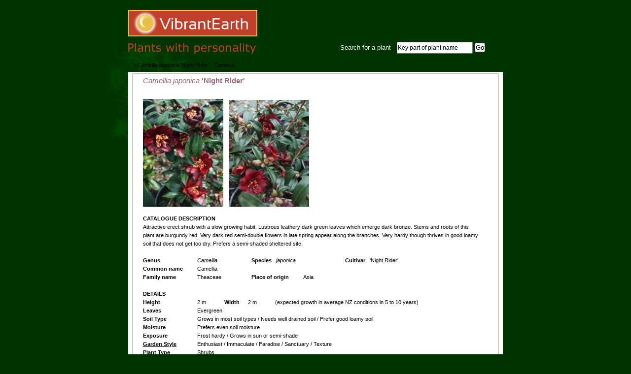

--- FILE ---
content_type: text/html; charset=UTF-8
request_url: https://vibrantearth.nz/catalogue/plantsdetail.php?pid=225&name=Camellia%20japonica%20%27Night%20Rider%27
body_size: 3391
content:
<!DOCTYPE html PUBLIC "-//W3C//DTD XHTML 1.0 Strict//EN" "http://www.w3.org/TR/xhtml1/DTD/xhtml1-strict.dtd">
<html xmlns="http://www.w3.org/1999/xhtml"><!-- InstanceBegin template="/Templates/page.dwt.php" codeOutsideHTMLIsLocked="false" -->
<head>
<meta http-equiv="Content-Type" content="text/html; charset=utf-8" />
<!-- InstanceBeginEditable name="doctitle" -->
<title>Camellia japonica 'Night Rider' - Camellia - Plant List - Vibrant Earth</title>
<meta name="Keywords" content=" " />
<meta name="Description" content=" " />
<!-- InstanceEndEditable -->
<!--  -->
<!-- Load Styles -->
<link href="../assets/screen.css" rel="stylesheet" type="text/css" media="screen" />
<link href="../assets/print.css" rel="stylesheet" type="text/css" media="print" />

<!-- InstanceBeginEditable name="altlayout" -->
<link href="../assets/layoutSC.css" rel="stylesheet" type="text/css" media="screen" />
<!-- InstanceEndEditable -->
<style type="text/css" media="print">
td img {
	display: block;
}
<!--
@import url("../assets/print.css");
-->
</style>
<!--  -->
<!-- Load P7 Menu -->
<script type="text/javascript" src="../p7pmm/p7PMMscripts.js"></script>
<!--  -->
<link href="../p7pmm/p7PMMv03.css" rel="stylesheet" type="text/css" media="all" />
<script type="text/javascript">
<!--
function MM_swapImgRestore() { //v3.0
  var i,x,a=document.MM_sr; for(i=0;a&&i<a.length&&(x=a[i])&&x.oSrc;i++) x.src=x.oSrc;
}
function MM_preloadImages() { //v3.0
  var d=document; if(d.images){ if(!d.MM_p) d.MM_p=new Array();
    var i,j=d.MM_p.length,a=MM_preloadImages.arguments; for(i=0; i<a.length; i++)
    if (a[i].indexOf("#")!=0){ d.MM_p[j]=new Image; d.MM_p[j++].src=a[i];}}
}

function MM_findObj(n, d) { //v4.01
  var p,i,x;  if(!d) d=document; if((p=n.indexOf("?"))>0&&parent.frames.length) {
    d=parent.frames[n.substring(p+1)].document; n=n.substring(0,p);}
  if(!(x=d[n])&&d.all) x=d.all[n]; for (i=0;!x&&i<d.forms.length;i++) x=d.forms[i][n];
  for(i=0;!x&&d.layers&&i<d.layers.length;i++) x=MM_findObj(n,d.layers[i].document);
  if(!x && d.getElementById) x=d.getElementById(n); return x;
}

function MM_swapImage() { //v3.0
  var i,j=0,x,a=MM_swapImage.arguments; document.MM_sr=new Array; for(i=0;i<(a.length-2);i+=3)
   if ((x=MM_findObj(a[i]))!=null){document.MM_sr[j++]=x; if(!x.oSrc) x.oSrc=x.src; x.src=a[i+2];}
}
//-->
</script>
<link href="../p7pmm/p7PMMh08.css" rel="stylesheet" type="text/css" media="all" />
<script type="text/javascript">

  var _gaq = _gaq || [];
  _gaq.push(['_setAccount', 'UA-29590596-1']);
  _gaq.push(['_trackPageview']);

  (function() {
    var ga = document.createElement('script'); ga.type = 'text/javascript'; ga.async = true;
    ga.src = ('https:' == document.location.protocol ? 'https://ssl' : 'http://www') + '.google-analytics.com/ga.js';
    var s = document.getElementsByTagName('script')[0]; s.parentNode.insertBefore(ga, s);
  })();

</script>

</head>
<body>
<!--  <body onload="P7_initPM(0,4,1,-20,10)" >   -->
<!--  -->
<!-- start outerwrapper -->
<div id="outerwrapper">
  <!-- start wrapper -->
  <div id="wrapper">
    <!-- start branding -->
    <div id="branding">
      <a href="http://www.vibrantearth.nz"><img src="../images/nav/logo.jpg" alt="Vibrant Earth - New Zealand Plant Nursery" title="Vibrant Earth - New Zealand Plant Nursery" width="262" height="54" longdesc="http://www.vibrantearth.co.nz" /></a><a href="http://www.vibrantearth.co.nz"><br />
      <img src="../images/nav/tagline.png" alt="Vibrant Earth" width="259" height="22" vspace="10" title="Vibrant Earth" longdesc="http://www.vibrantearth.nz" /></a>
    </div>
    
    <div id="brandingprint">
      <img src="../images/nav/topprint.gif"/><br />
	  www.vibrantearth.co.nz 
    </div>
    
    <!-- end branding -->
    <div id="plantsearch">
      <!-- start plant search -->
            <form id="searchterm" method="get" action="plantslist.php" >
        <span class="white">Search for a plant&nbsp;&nbsp;</span>
        <input name="value1" type="text" class="plantsearchbox" id="value1" onfocus="this.select()" value="Key part of plant name" size="25" maxlength="50" />
		<input name="rs" type="hidden" value="rsplantsearch" />
        <input name="qtype" type="hidden" value="plantnames" />
        <input name="stype" type="hidden" value="plantsearch" />
        <input name="group" type="hidden" value="N" />
        <input name="Submit2" type="submit" value="Go" />
      </form>
          </div>
    <br class="clearfloat" />
    <!--     -->
    <!--   -->
        
    <!-- start breadcrumb navigation -->
	<div id="crumb"> 
       <!-- InstanceBeginEditable name="crumb" -->
        > Camellia japonica 'Night Rider' - Camellia       <!-- InstanceEndEditable --> 
    </div>
     
      
      <!-- start containter -->
	<div id="contentbox">      
        <div id="contenttop">
          <!-- start conttentop -->
        </div>
        
        <div id="content">
          <!-- start content -->
          <div id="contentside"> 
          <!-- start side column -->
              <!-- InstanceBeginEditable name="sidetext" -->
              <h2>Side Heading</h2>
              <p>side text</p>
              <!-- InstanceEndEditable --> 
          </div>
          <!-- end side column -->
          <div id="contentmain">
            <div id="contentpage">
              <!-- start main content -->
              <!-- InstanceBeginEditable name="bodyheading" -->

<h1>
<em>Camellia</em>
<em>japonica</em>
    'Night Rider'</h1>

              <!-- InstanceEndEditable --> 
              <br class="clearfloat" />
              <!-- InstanceBeginEditable name="bodycopy" -->
<p>
      <img src="../images/photos/CamelliaNightRider1.jpg" alt="Camellia japonica 'Night Rider'" width="163" title="Camellia japonica 'Night Rider'" /><img src="../images/nav/spacer.gif" alt="" width="8" height="1" />
        <img src="../images/photos/CamelliaNightRider2.jpg" alt="Camellia japonica 'Night Rider'" width="163" title="Camellia japonica 'Night Rider'" /><img src="../images/nav/spacer.gif" alt="" width="8" height="1" />
    </p>
<strong>CATALOGUE DESCRIPTION</strong> <br class="clearfloat" />
<div class="detaildescription">Attractive erect shrub with a slow growing habit. Lustrous leathery dark green leaves which emerge dark bronze. Stems and roots of this plant are burgundy red. Very dark red semi-double flowers in late spring appear along the branches. Very hardy though thrives in good loamy soil that does not get too dry. Prefers a semi-shaded sheltered site.</div>
  <img src="../images/nav/spacer.gif" alt="" width="8" height="1" /><br />
&nbsp;
<div class="detailcaption">Genus</div>            
<div class="detailvalueshort"><em>Camellia</em></div>            
<div class="detaillengthspecies"><strong>Species</strong>&nbsp;&nbsp;           
<em>japonica</em></div>            
<div class="detaillengthcultivar"><strong>Cultivar</strong>&nbsp;&nbsp;          
'Night Rider'</div><br class="clearfloat" />       
<div class="detailcaption">Common name</div>            
<div class="detailvalueshort">Camellia</div>       
<br class="clearfloat" />   


<div class="detailcaption">Family name</div>            
<div class="detailvalueshort">Theaceae</div> 

        
<div class="detailcaptionshort">Place of origin</div>            
<div class="detailvalueshort">Asia</div><br class="clearfloat" />   
<br class="clearfloat" />
<strong>DETAILS</strong>
<br class="clearfloat" />
<div class="detailcaption">Height</div>            
<div class="detailvaluewidth">2 m</div>       
<div class="detailcaptionwidth">Width</div>            
<div class="detailvaluewidth">2 m</div>
(expected growth in average NZ conditions in 5 to 10 years) 
<br class="clearfloat" />      
<div class="detailcaption">Leaves</div>            
<div class="detailvalue">Evergreen</div><br class="clearfloat" />      
<div class="detailcaption">Soil Type</div>
<div class="detailvalue">Grows in most soil types / Needs well drained soil / Prefer good loamy soil</div><br class="clearfloat" />      
<div class="detailcaption">Moisture</div>            
<div class="detailvalue">Prefers even soil moisture</div><br class="clearfloat" />      
<div class="detailcaption">Exposure</div>            
<div class="detailvalue">Frost hardy / Grows in sun or semi-shade</div><br class="clearfloat" />
<div class="detailcaption"><a href="styleslist.php">Garden Style</a></div>   
<div class="detailvalue">Enthusiast / Immaculate / Paradise / Sanctuary / Texture</div><br class="clearfloat" />
<div class="detailcaption"><a href="typeslist.php">Plant Type</a></div>   
<div class="detailvalue">
Shrubs</div><br />
<div class="detailcaption">Category</div>   
<div class="detailvalue">
Medium, height between 1.5 to 3 metres</div>

<div class="detailcaption">Availability</div>   
<div class="detailvalue">
      All our current stock has been dispatched out to retailers. If they have none left for you, we are growing another crop to supply as soon as possible.
   <br /><a href="../wheretobuy.php">Where to buy our plants</a><br />
<br />

</div>
<br class="clearfloat" /><br /><br />
&nbsp;<!-- InstanceEndEditable --> </div>
            <!-- end contentpage  -->
          </div>
          <!-- end contentmain -->
        </div>
        <!-- end content -->
        <br class="clearfloat" />
        <div id="contentbottom">
          <!-- start content bottom margin -->
        </div>
        <!-- end contentbox -->
      </div>

      <div id="siteinfo">
        <!-- start site info -->
         <a href="../index.php">Plant List</a> | <a href="../enquiries.php">Enquiries</a> | <a href="#">Forum</a> | <a href="../wheretobuy.php">Where to Find our Plants</a> | <a href="../glossary.php">Glossary</a> | <a href="../about.php">About Us</a>

<div id="credits">
Copyright <a href="http://www.vibrantearth.co.nz" target="_blank">Vibrant Earth</a> 2015o9 | Design by <a href="http://www.chocolatedog.co.nz/" target="_blank">Chocolate Dog</a> | Build by <a href="http://www.kinggrapes.co.nz">KingGrapes</a> | Database by <a href="http://www.infoservices.co.nz" target="_blank">Hortbase</a>
</div>
 
      <!--  -->
      <!-- end site info -->
      <!--  -->
    </div>
<div id="siteinfoprint">
  <p>Copyright Vibrant Earth 2012 | Design by Chocolate Dog | Build by KingGrapes | Database by Hortbase</p>
</div>

    <!-- end container -->
    <!--  -->
  </div>
  <!-- end wrapper -->
</div>
<!-- end outerwrapper -->
<!--  -->
</body>
<!-- InstanceEnd --></html>


--- FILE ---
content_type: text/css
request_url: https://vibrantearth.nz/assets/screen.css
body_size: 209
content:
/* normalisation  */
@import url("global.css");

/* main layout */
@import url("layout.css");
/* main layout */

/* typography styles */
@import url("typo.css");

/* webgen recordset styles */
@import url("zbin/wgrecordset.css");

/* webgen recordset styles */
@import url("zbin/wgstock.css");

/* webgen recordset styles */
@import url("zbin/wgstockcart.css");

/* webgen recordset styles */
@import url("zbin/wgcheckout.css");








/* navigation 
@import url("horizontal-nav.css"); */

/* form elements 
@import url("forms.css"); */

/* colour scheme 
@import url("skin.css"); */


--- FILE ---
content_type: text/css
request_url: https://vibrantearth.nz/assets/layoutSC.css
body_size: 467
content:
#contenttop{
	background-image: url(../images/nav/contentSCtop.png);
}
#contentbox {
	background-image: url(../images/nav/contentSCback.png);
}
#content {
}

/* HARDCODE - define main content with left and right hand columns */
#contentside {
	display: none;
}
#contentmain {
	width: 690px;  /* column width (590px) less left and right margins & border width */
	padding-right: 10px;
	padding-left: 30px;
}
#contentmaintemp {
	width: 690px;  /* column width (590px) less left and right margins & border width */
	padding-right: 10px;
	padding-left: 10px;
}
#contentpage {
}

#contentbottom {
	background-image: url(../images/nav/contentSCbottom.png);
}
#siteinfotemp {
	background-color: #707F36;
	color: #FFFFFF;
	height: 35px;
	clear: both;
	text-align: center;
	margin-top: 10px;
	margin-bottom: 10px;
	padding-top: 15px;
	padding-bottom: 0px;
	padding-left: 0px;
	padding-right: 0px;
	font-size: 85%;
}
#siteinfotemp a:link {color: #E9E9E9; text-decoration: none} 
#siteinfotemp a:visited {color: #E9E9E9; text-decoration: none} 
#siteinfotemp a:hover {color: #FFFFFF; text-decoration: underline} 
#siteinfotemp a:active {color: #E9E9E9; text-decoration: none} 




--- FILE ---
content_type: text/css
request_url: https://vibrantearth.nz/p7pmm/p7PMMv03.css
body_size: 1279
content:
/* 
  -----------------------------------
  Pop Menu Magic 2
  by Project Seven Development
  www.projectseven.com
  Menu Type: Vertical
  Style Theme: 03 - Greystone
  -----------------------------------
*/

/*Menu Outer Wrapper*/
.p7PMMv03 {
	width: auto;
	margin: 0 auto;
	/* font-family: Arial, Helvetica, sans-serif; */
	font-size: inherit;
	padding: 0;
	text-align: left;
	line-height: normal;
}
/*Hide Sub-Menu in Design View*/
.p7PMMv03 ul div {
	display: none;
}
/*
TOP LEVEL MENU
*/
.p7PMMv03 ul {
	margin: 0;
	padding: 0;
	padding-bottom: 5px;
/*	border-top: 1px solid #000; */
/*	border-bottom: 5px solid #000; */
	background-repeat: repeat-y;
}
.p7PMMv03 li {
	list-style-type: none;
}
.p7PMMv03 a {
	display: block;
	text-decoration: none;
	padding: 5px 16px;
	color: #FFFFFF !important;
	text-align: left;
}
.p7PMMv03 a:hover {
	color: #FFF !important;
	background-color: #333333 !important;
}
/*
Syntax for special classes programatically assigned to first and last links and also LIs
See user guide for more information
*/
.p7PMMv03 ul a.pmmfirst {
}
.p7PMMv03 ul a.pmmlast {
}
.p7PMMv03 ul li.pmmfirst {
}
.p7PMMv03 ul li.pmmlast {
}

/*First Sub Level*/
.p7PMMv03 ul ul {
	z-index: 10000;
	width: 180px;
	border-top: 1px solid #626262;
	border-right: 1px solid #000;
	border-bottom: 1px solid #000;
	border-left: 1px solid #626262;
	background-color: #000;
	background-image: url(img/pmm_greystone_subs.jpg);
	background-repeat: repeat-x;
}
.p7PMMv03 ul ul li {
	background-image: none;
}
.p7PMMv03 ul ul a {
	color: #CCC !important;
	text-align: left;
	overflow: hidden;
}
.p7PMMv03 ul ul a:hover {
	background-color: #424242 !important;
}
/*
SPECIAL IMAGE-BASED RULES
*/
.p7PMMv03 img {
	border: 0;
}
.p7PMMv03 .p7PMM_img {
	padding: 0;
	border: 0;
	background-image: none;
	background-color: transparent;
}

/*
TRIGGERS and CUURENT MARK RULES
The Closed state relates to trigger items when their child menus are not showing
The Open state relates to trigger items when their child menus are showing
Selectors appended with _left Automatically change arrow position and orientation
if sub levels are set to fly out to the left
*/

/*Root Level*/
.p7PMMv03 li.trig_open {
}
.p7PMMv03 a.trig_closed {
	background-image: url(img/pmm_east_dark.gif);
	background-repeat: no-repeat;
	background-position: right center;
}
.p7PMMv03 a.trig_closed_up {
	background-image: url(img/pmm_north_dark.gif);
	background-repeat: no-repeat;
	background-position: right center;
}
.p7PMMv03 a.trig_closed_left {
	background-image: url(img/pmm_west_dark.gif);
	background-repeat: no-repeat;
	background-position: left center;
}
.p7PMMv03 a.trig_open, .p7PMMv03 a.trig_open_left {
	color: #CCC !important;
	background-color: #000 !important;
	background-image: url(img/pmm_greystone_subs.jpg);
	background-repeat: repeat-x;
}
/*Sub Level*/
.p7PMMv03 ul ul a.trig_closed {
	background-image: url(img/pmm_east_medium.gif);
	background-repeat: no-repeat;
	background-position: right center;
}
.p7PMMv03 ul ul a.trig_closed_left {
	background-image: url(img/pmm_west_medium.gif);
	background-repeat: no-repeat;
	background-position: left center;
}
.p7PMMv03 ul ul a.trig_open, .p7PMMv03 ul ul a.trig_open_left {
	color: #CCC !important;
	background-color: #000 !important;
	background-image: none;
}

/*The Current Marker (You are here) links*/
.p7PMMv03 .current_mark {
	font-weight: bold;
	color: #000 !important;
	font-variant: small-caps;
}
.p7PMMv03 ul ul .current_mark {
	color: #EEE !important;
}
.p7PMMv03 .current_mark:hover {
	font-weight: bold;
	color: #FFFFFF !important;
}


--- FILE ---
content_type: text/css
request_url: https://vibrantearth.nz/p7pmm/p7PMMh08.css
body_size: 1463
content:
/* 
  -----------------------------------
  Pop Menu Magic 2
  by Project Seven Development
  www.projectseven.com
  Menu Type: Horizontal
  Style Theme: 08 - Cayenne
  -----------------------------------
*/

/*Menu Outer Wrapper*/
.p7PMMh08 {
	width: auto;
	margin: 0 auto;
	font-size: 95%;
	background-color: #fff;
	text-align: left;
	line-height: normal;
}
/*Hide Sub-Menu in Design View*/
.p7PMMh08 ul div {
	display: none;
}
/*
TOP LEVEL MENU
*/
.p7PMMh08 ul {
	margin: 0;
	padding: 0;
}
.p7PMMh08 li {
	list-style-type: none;
	float: left;
	width: 120px;
}
/* Hide from IE5 Mac \*/
.p7PMMh08 li {width: auto;}
/*End Hiding*/

/*Top Level Links*/
.p7PMMh08 a {
	height: 35px;
	display: block;
	text-decoration: none !important;
	color: #fff !important;
	text-align: left;
	margin-right: 0px;
	margin-left: 5px;
	padding-top: 10px;
	padding-right: 13px;
	padding-left: 14px;
	background-image: url(../images/nav/menuup.png);

}
.p7PMMh08 a:hover {
	color: #ffffff !important;
	background-image: url(../images/nav/menuover.png);
	background-color: #6C5100 !important;
}
/*
Syntax for special classes programatically assigned to first and last links and also LIs
See user guide for more information
*/
.p7PMMh08 ul a.pmmfirst {
	border-left-width: 0;
}
.p7PMMh08 ul a.pmmlast {
	border-right: 0;
}
.p7PMMh08 ul li.pmmfirst {
	border-left: 0;
}
.p7PMMh08 ul li.pmmlast {
	border-right: 0;
}
.p7PMMh08 ul ul a.pmmfirst {
	border-top: 0;
	border-left-width: 1px;
}
.p7PMMh08 ul ul ul a.pmmfirst {
	border-top: 1px solid #555;
}
/*First Sub Level*/
.p7PMMh08 ul ul {
	z-index: 10000;
	background-color: #000;
	width: 200px;
}
.p7PMMh08 ul ul li {
	float: none;
	background-image: none;
	background-color: #333;
}
.p7PMMh08 ul ul a {
	padding: 4px 16px;
	color: #CCC !important;
	border-right: 1px solid #000;
	background-image: none;
	zoom: 1;
	background-color: #333;
	border-top: 1px solid #555;
	border-bottom: 1px solid #000;
	border-left: 1px solid #555;
	text-align: left;
	overflow: hidden;
}
.p7PMMh08 ul ul a:hover {
	background-color: #424242 !important;
	color: #FFF !important;
	background-image: none;
	border-color: #707f36 !important;
}
/*Third Level (Flyouts in horizontal menu)*/
.p7PMMh08 ul ul ul {

}
/*
SPECIAL IMAGE-BASED RULES
*/
.p7PMMh08 img {
	border: 0;
}
.p7PMMh08 .p7PMM_img {
	padding: 0;
	border: 0;
	background-image: none;
	background-color: transparent;
}
/*
TRIGGERS and CUURENT MARK RULES
The Closed state relates to trigger items when their child menus are not showing
The Open state relates to trigger items when their child menus are showing
Selectors appended with _left Automatically change arrow position and orientation
if sub levels are set to fly out to the left
*/

/*Sub Level*/
.p7PMMh08 ul a.trig_closed, .p7PMMh08 ul a.trig_closed_left {
	background-image: url(img/pmm_south_dark.gif);
	background-repeat: no-repeat;
	background-position: right center;
}
.p7PMMh08 ul a.trig_closed_up {
	background-image: url(img/pmm_north_dark.gif);
	background-repeat: no-repeat;
	background-position: right center;
}
.p7PMMh08 ul a.trig_open, .p7PMMh08 ul a.trig_open_up {
	color: #FFF !important;
	background-color: #333 !important;
	border-color: #000;
}
.p7PMMh08 ul a.trig_open {
	color: #FFF !important;
}
.p7PMMh08 ul ul a.trig_closed {
	background-image: url(img/pmm_east_medium.gif);
	background-repeat: no-repeat;
	background-position: right center;
}
.p7PMMh08 ul ul a.trig_closed_left {
	background-image: url(img/pmm_west_medium.gif);
	background-repeat: no-repeat;
	background-position: left center;
}
.p7PMMh08 ul ul a.trig_open {
	color: #FFF !important;
	background-color: #424242 !important;
	border-color: #707f36 !important;
}
/*The Current Marker (You are here) links*/
.p7PMMh08 .current_mark {
	color: #FFf !important;
	background-image: url(../images/nav/menuactive.png);
	background-color: #6C5100 !important;

}
.p7PMMh08 ul ul .current_mark {
	color: #FFF !important;
}

/*
Utility Rule used for Clearing floats in Horizontal Menus
*/
.p7pmmclearfloat {
	clear: both;
	height: 0;
	line-height: 0;
	font-size: 0;
}


--- FILE ---
content_type: text/css
request_url: https://vibrantearth.nz/assets/typo.css
body_size: 1115
content:
body {
	font-family: Verdana, Arial, Helvetica, sans-serif;
	text-align: center;
	font-size: 0.83em;
	line-height: 1.3em;
	color: #000000;
}
#content  {
	font-size: 85%;
}

body a:link {
	color: #000000;
	text-decoration: underline;
} 
body a:visited {
	color: #000000;	
	text-decoration: underline;
} 
body a:hover {
	color: #FF3300;
	text-decoration: underline;
}
body a:active {
	color: #000000;
	text-decoration: underline;
} 
h1var {
	font-size: 130%;
	font-weight: bold;
	color: #9F667F;
	text-align: center;
	padding-top: 0px;
	padding-bottom: 0px;
}

h1 {
	font-size: 130%;
	font-weight: bold;
	color: #9F667F;
	text-align: left;
	padding-top: 0px;
	padding-bottom: 0px;
}
h2 {
	font-size: 130%;
	font-weight: bold;
	padding-top: 0px;
	padding-bottom: 0px;
	color: #9F667F;
	line-height: 115%;
}
#contentmain h2 {
	font-size: 120%;
	font-weight: bold;
	padding-top: 15px;
	padding-bottom: 5px;
	color: #9F667F;
	line-height: 115%;
}

.searchtop {
	font-size: 130%;
	font-weight: bold;
	color: #9F667F;
	padding: 0px;
	margin: 0px;
}
.searchtop a:link { color: #9F667F !important; 	text-decoration: none; } 
.searchtop a:visited {color: #9F667F !important; 	text-decoration: none; }
.searchtop a:hover {color: #9F667F !important; 	text-decoration: underline; }
.searchtop a:active {color: #9F667F !important; 	text-decoration: none; }
h3 {
	font-size: 100%;
	font-weight: bold;
	padding-top: 0px;
	padding-bottom: 0px;
	color: #000000 !important;
}
h3 a:link {
	color: #000000 !important;
	text-decoration: underline;
} 
h3 a:visited {
	color: #000000 !important;
	text-decoration: underline;
} 
h3 a:hover {
	color: #FF3300;
	text-decoration: underline;
}
h3 a:active {
	color: #000000 !important;
	text-decoration: underline;
} 


#search {
	font-size: 90%;
}
.largetext {
	font-size: 120%;
}
.temphome {
	font-size: 150%;
	text-align: center;

}
#contentside {
	color: #000000 !important;
}
body a:link {
	color: #000000;
	text-decoration: underline;
} 
body a:visited {
	color: #000000;	
	text-decoration: underline;
} 
body a:hover {
	color: #FF3300;
	text-decoration: underline;
}
body a:active {
	color: #000000;
	text-decoration: underline;
} 







.boxheader {
	font-size : 110%;
	font-weight: bold;
	color: #FFFFFF;
}
.tableheader {
	font-weight: bold;
	color: #FFFFFF;
}

#siteinfo {
	color: #E9E9E9;
	font-size: 85%;
}
#siteinfo a:link {color: #E9E9E9; text-decoration: none} 
#siteinfo a:visited {color: #E9E9E9; text-decoration: none} 
#siteinfo a:hover {color: #FFFFFF; text-decoration: underline} 
#siteinfo a:active {color: #E9E9E9; text-decoration: none} 

.kinggrapes {
	color: #CCCCCC;
	text-align: right;
}
.kinggrapes a:link {color: #CCCCCC; text-decoration: none} 
.kinggrapes a:visited {color: #CCCCCC; text-decoration: none} 
.kinggrapes a:hover {color: #FFFFFF; text-decoration: underline} 
.kinggrapes a:active {color: #CCCCCC; text-decoration: none} 

.copyright {
	color: #CCCCCC;
	text-align: left;
}
.copyright a:link {color: #CCCCCC; text-decoration: none} 
.copyright a:visited {color: #CCCCCC; text-decoration: none} 
.copyright a:hover {color: #FFFFFF;	text-decoration: underline} 
.copyright a:active {color: #CCCCCC; text-decoration: none} 

.small {
	font-size: 85%;
}
.verysmall {
	font-size: 75%;
}
.text_forminput {   /* overrides browser form autofill yellow */
background: #FFFFFF !important;
	font-size: 85%;

} 
.genus {
}
.species {
}
.cultivar {
}




/* Legacy sytles */
.text_small {
	font-size: 85%;
}
.viewcartbutton {
	font-size: 100%;
	width: 70px;
	margin-left: 0px;
	padding-right: 0px;
	vertical-align: middle;
}
.feature {
	font-size: 140%;
	text-decoration: underline;
}
.gstline {
	font-size: 90%;
}
#listmenu {
	color: #FFFFFF;
}
.plantsgrouplink {
}
.plantsgrouplink a:link { text-decoration: none; } 
.plantsgrouplink a:visited {text-decoration: none; }
.plantsgrouplink a:hover {text-decoration: none; }
.plantsgrouplink a:active {text-decoration: none; }

.white {
	color: #FFFFFF;
}
#glossary td {
	padding-bottom: 10px;
}
#crumb {
	font-size: 80%;
}
.plantnamelink a:link { text-decoration: none; } 
.plantnameplink a:visited {text-decoration: none; }
.plantnamelink a:hover {text-decoration: underline; }
.plantnamelink a:active {text-decoration: none; }

#strap {
	font-size: 180%;
	color: #9F667F;
	padding-left: 10px;
	padding-top: 10px;
	font-weight: bold;
}
#h1temp {
	font-size: 150%;
	color: #9F667F;
	font-weight: bold;
}
#strapfoot {
	font-size: 100%;
	color: #9F667F;
}









--- FILE ---
content_type: text/css
request_url: https://vibrantearth.nz/assets/zbin/wgrecordset.css
body_size: 1287
content:
div#plantlist  {
	font-size: 100%;
} 
#listheader  {
	padding-top: 5px;
	padding-bottom: 5px;
	font-weight: bold;
}
.plantblock {
	vertical-align: top;
} 
#plantheader  {
	font-size: 110%;
	color: #333333;
	height: 20px;
	margin-bottom: 5px;
	padding-top: 5px;
	padding-left: 5px;
	background-image: url(../../images/nav/backplantheader.jpg);
	border-top-width: 1px;
	border-top-style: solid;
	border-top-color: #333333;
} 
#plantbody  {
	float: left;
	width: 103px;
	padding-left: 5px;
	padding-right: 5px;
	height: 210px;
} 
#plantinfo  {
} 
#plantnarrative  {
	padding-top: 10px;
	float: left;
	margin-bottom: 10px;
} 
#plantimage  {
	background-color: #FFF;
} 
#groupheader  {
	font-size: 130%;
	color: #FFFFFF;
	height: 20px;
	margin-top: 10px;
	margin-bottom: 10px;
	padding-top: 5px;
	padding-left: 5px;
	background-color: #707F36;
	border-top-width: 1px;
	border-top-style: solid;
	border-top-color: #333333;
	font-weight: bold;
} 


.searchbutton {
	padding-top: 1px;
	vertical-align:top;
}
.hloop {
	padding-top: 0px;
	padding-bottom: 10px;
	vertical-align:top;
}


.text_moredetails {
	font-size: 85%;
}
.text_moredetails a:link {
	color: #000000;
	text-decoration: underline;
} 
.text_moredetails a:visited {
	color: #000000;	
	text-decoration: underline;
} 
.text_moredetails a:hover {
	color: #FF3300;
	text-decoration: underline;
}
.text_moredetails a:active {
	color: #000000;
	text-decoration: underline;
} 
#contenttopleft {
}
#contenttopright {
}
#recordsetpaging {
	height: 20px;
	font-size: 85%;
	padding-top: 3px;
	padding-bottom: 3px;
	margin-bottom: 0px;
	background-color: #D3DBCC;
}
.recordsetselection {
	float: left;
	padding-left: 10px;
	padding-bottom: 5px;
	background-color: #D3DBCC;
}
.recordsetpagingcount {
	float: right;
	text-align: right;
	padding-right: 10px;
}
.recordsetpaginglow {
	float: right;
	text-align: left;
	padding-top: 2px;
	padding-left: 10px;
}
.recordsetpaginghigh {
	float: right;
	text-align: right;
	padding-top: 2px;
	padding-left: 2px;
	padding-right: 10px;
}
.recordsetpagingsymbol {
	padding-left: 5px;
	padding-right: 5px;
}

#recordsetsearch {
	padding-top: 0px;
	padding-bottom: 5px;
	border-bottom-width: 1px;
	border-bottom-style: solid;
	border-bottom-color: #666666;
}

.recordsetimageright {
	float: right;
	padding: 1px;
	border: 1px solid #333333;
	background-color: #FFFFFF;
}
.recordsetimageleft {
	float: left;
	margin-right: 5px;
	margin-bottom: 2px;
	background-color: #FFFFFF;
	width: 100px;
}
.recordsetnoimage {
	float: left;
	margin-right: 5px;
	margin-bottom: 2px;
	background-color: #FBF2D9;
	width: 100px;
}

#stockblock {
	float: left;
	width: 290px;
	padding-top: 1px;
	padding-bottom: 1px;
	padding-left: 5px;
	/* border: 1px solid #FF0000; */
}
#stockline2 {
	margin-top: 0px;
	padding-top: 0px;
	border-bottom-width: 1px;
	border-bottom-style: solid;
	border-bottom-color: #878334;
}

#orderheader {
	float: left;
	width: 290px;
	border-bottom-width: 1px;
	border-bottom-style: solid;
	border-bottom-color: #999999;
	margin-left: 5px;
	margin-right: 5px;
	margin-bottom: 8px;
}
.orderheaderpack {
	float: left;
	width: 75px;
	font-weight: bold;
}
.orderheaderprice {
	float: left;
	width: 50px;
	font-weight: bold;
	text-align: right;
	padding-right: 10px;
}
.orderheaderquantity {
	float: left;
	width: 100px;
	font-weight: bold;
	padding-right: 20px;
}
.orderheaderbutton {
	float: left;
	width: 75px;
	font-weight: bold;
}
.orderpack {
	float: left;
	width: 70px;
	margin-top: 0px;
	margin-bottom: 0px;	/* background-color: #999900; */
}
.orderprice {
	float: left;
	width: 70px;
	text-align: right;
	padding-right: 10px;
	margin-top: 0px;
	margin-bottom: 0px;
	/* background-color: #99CC00; */
}
.orderquantity {
	float: left;
	width: 30px;
	text-align: centre;
	margin-left: 5px;
	margin-top: 0px;
	margin-bottom: 0px;
	vertical-align: bottom;	
	/* background-color: #99FF00; */
}
.orderbutton {
	float: left;
	width: 80px;
	height: 22px;
	text-align: center;
	margin-left: 10px;
	margin-top: 0px;
	margin-bottom: 0px;
	padding-top: 0px;
	padding-bottom: 2px;
	vertical-align: bottom;	
	/* background-color: #FFFF00; */
}
.orderstockwarning {
	float: left;
	/* background-color: #FFCC00; */
	margin-top: 0px;
	margin-bottom: 0px;
	padding-top: 0px;
	padding-bottom: 0px;
	font-style: italic;
}
#cartpanel {
	width: 160px;
	margin-top: 5px;
	margin-bottom: 2px;
	padding: 3px;
	padding-left: 5px;
	font-size: 85%;
	line-height: 15px;
	background-color: #B3DC0E;
	border: 1px solid #999999;
	height: 87px;
}
#cartheader {
	border-bottom-width: 1px;
	border-bottom-style: dashed;
	border-bottom-color: #FFFFFF;
	margin-bottom: 2px;
	padding-bottom: 2px;
}

.sidetwocartleft {
	float: left;
	width: 70px;
	margin-right: 10px;
}
.sidetwocartright {
	float: right;
	margin-right: 10px;
	margin-right: 20px;
	text-align: right;
}
.sortelement {
	width: 200px;
}
.sortbutton {
	vertical-align: text-top;
}


--- FILE ---
content_type: text/css
request_url: https://vibrantearth.nz/assets/zbin/wgstockcart.css
body_size: 753
content:
#stockcartnav {
	height: 15px;
	padding-top: 2px;
	padding-bottom: 2px;
	padding-left: 5px;
	padding-right: 5px;
	margin-bottom: 10px;
	font-size: 85%;
	border-top-width: 1px;
	border-bottom-width: 1px;
	border-top-style: solid;
	border-bottom-style: solid;
	border-top-color: #000000;
	border-bottom-color: #000000;
	background-color: #66CC00;
}
#orderlistnav {
	height: 15px;
	padding-top: 2px;
	padding-bottom: 2px;
	padding-left: 5px;
	padding-right: 5px;
	margin-bottom: 10px;
	font-size: 85%;
	border-top-width: 1px;
	border-bottom-width: 1px;
	border-top-style: solid;
	border-bottom-style: solid;
	border-top-color: #000000;
	border-bottom-color: #000000;
	background-color: #66CC00;
}
#orderlistback {
	float: left;
}
#orderlistforward {
	float: right;
}
#continue {
	float: left;
}

#checkout {
	float: right;
}
#stockcartrecord {
	font-size: 90%;
}
#stockcartline1 {
	width: 200px;
	float: left;
}
.stockcartgenus {
}
.stockcartspecies {
}
.stockcartcultivar {
}
.stockcartbarcode {
}
#stockcartplantname {
	float: left;
	width: 200px;
	font-weight: bold;
}
.stockcartcontainer {
	float: left;
	width: 40px;
}
.stockcartprice {
	text-align: right;
	float: left;
	width: 60px;
	margin-right: 10px;
}
.stockcartextprice {
	text-align: right;
	float: left;
	width: 65px;
	margin-right: 10px;
}
.stockcartgrade {
}
.stockcartquantity {
	text-align: right;
	float: left;
	width: 30px;
	font-size: 100%;
	margin-left: 10px;
	margin-right: 20px;
}
.stockcartupdatebutton {
	float: left;
	padding-right: 0px;	
	width: 50px;
	font-size: 100%;
}
.stockcartdeletebutton {
	padding-right: 0px;	
	width: 60px;
	font-size: 100%;
}
#stocklineheader {
	font-size: 85%;
	font-weight: bold;
	margin-bottom: 5px;
}
.stockcartplantnameheader {
	float: left;
	width: 280px;
}
.stockcartcontainerheader {
	float: left;
	width: 60px;
}
.stockcartgradeheader {
}
.stockcartquantityheader {
	text-align: right;
	float: left;
	width: 30px;
	font-size: 100%;
	margin-left: 10px;
	margin-right: 10px;
}
.stockcartpriceheader {
	text-align: right;
	float: left;
	width: 70px;
	margin-left: 60px;
	margin-right: 0px;
}
.stockcartpricetotalheader {
	text-align: right;
	float: left;
	width: 65px;
	margin-left: 0px;
	margin-right: 10px;
}

.stockcartupdatebuttonheader {
	float: left;
	padding-right: 0px;	
	width: 60px;
	font-size: 100%;
}
.stockcartdeletebuttonheader {
	padding-right: 0px;	
	width: 60px;
	font-size: 100%;
}
.stockcartsummarydescription {
	float: left;
	width: 150px;
	margin-right: 10px;
}
.stockcartsummaryvalue {
	text-align: right;
	float: left;
	width: 70px;
	margin-right: 10px;
}

#bottomstocksummary {
	font-size: 85%;
	font-weight: bold;
	margin-top: 10px;
	margin-bottom: 20px;
	border-top-width: 2px;
	border-top-style: solid;
	border-top-color: #666666;
}
.bottomstocksummaryplanttext {
	float: left;
	width: 60px;
}
.bottomstocksummaryplantquantity {
	float: left;
	width: 60px;
	margin-left: 270px;
	margin-right: 10px;
	text-align: right;
}
.bottomstocksummaryplantvalue {
	float: left;
	width: 115px;
	margin-left: 75px;
	margin-right: 10px;
	text-align: right;
}
.bottomgstline {
	font-weight: normal;
	margin-left: 395px;
	margin-right: 10px;
	text-align: right;
}
#bottombuttons {
	margin-left: 230px;
}


--- FILE ---
content_type: text/css
request_url: https://vibrantearth.nz/assets/zbin/wgcheckout.css
body_size: 637
content:
#checkoutnav {
	padding-top: 2px;
	padding-bottom: 5px;
	padding-left: 5px;
	padding-right: 5px;
	margin-bottom: 10px;
	font-size: 85%;
	border-top-width: 1px;
	border-bottom-width: 1px;
	border-top-style: solid;
	border-bottom-style: solid;
	border-top-color: #000000;
	border-bottom-color: #000000;
	background-color: #66CC00;
}
#checkoutalter {
	float: left;
}
#checkoutrecord {
	font-size: 90%;
}
#checkoutline1 {
	width: 270px;
	float: left;
}
.checkoutgenus {
}
.checkoutspecies {
}
.checkoutcultivar {
}
.checkoutbarcode {
}
.checkoutcontainer {
	float: left;
	width: 80px;
}
.checkoutprice {
	text-align: right;
	float: left;
	width: 60px;
	margin-right: 20px;
}
.checkoutgrade {
}
.checkoutquantity {
	text-align: right;
	float: left;
	width: 60px;
	font-size: 100%;
	margin-right: 40px;
}
.checkoutupdatebuttom {
	padding-right: 0px;	
	width: 60px;
	font-size: 100%;
}
.checkoutsummarydescription {
	float: left;
	width: 120px;
}
#blockunderline {
	border-bottom-width: 1px;
	border-bottom-style: solid;
	border-bottom-color: #333333;
}

.checkoutsummaryvalue {
	text-align: right;
	float: left;
	width: 80px;
	margin-right: 10px;
}
#checkoutline1header {
	font-weight: bold;
}
.checkoutplantnameheader {
	width: 250px;
	float: left;
}
.checkoutcontainerheader {
	float: left;
	width: 120px;
}
.checkoutquantityheader {
	float: left;
	width: 30px;
	font-size: 100%;
}
.checkoutpriceheader {
	text-align: right;
	float: left;
	width: 100px;
	margin-left: 10px;
	margin-right: 10px;
}
.checkoutpricetotalheader {
	text-align: right;
	float: left;
	width: 50px;
	margin-left: 17px;
	margin-right: 10px;
}
.checkoutformlabel {
	float: left;
	width: 160px;
	padding-left: 5px;
	margin-right: 10px;
	text-align: right;
	white-space: nowrap;
}

.checkoutformvalue {
	float: left;
}

.rhform {
	float: left;
	padding-left: 170px;
	font-size: 90%;
	font-style: italic;
}
.checkoutformdata {
	margin-bottom: 5px;
}

#ordersummary {
	padding-top: 20px;
	font-weight: bold;
}






 
